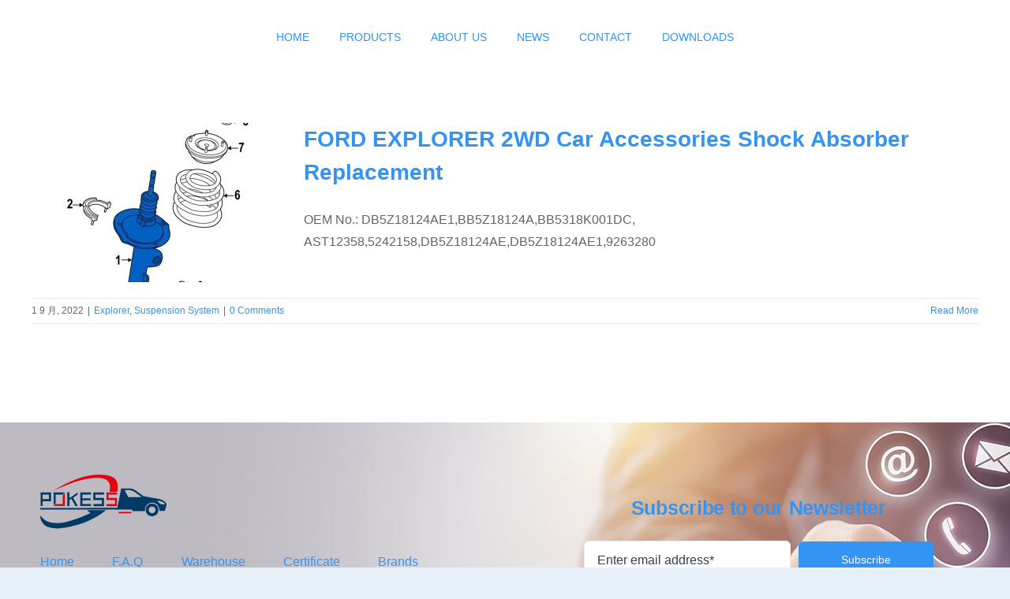

--- FILE ---
content_type: text/html; charset=UTF-8
request_url: https://www.pokess.com/wp-admin/admin-ajax.php
body_size: -80
content:
<input type="hidden" id="fusion-form-nonce-1903" name="fusion-form-nonce-1903" value="f5b3ecbf88" />

--- FILE ---
content_type: image/svg+xml
request_url: https://www.pokess.com/wp-content/uploads/2022/08/20220826113112801.svg
body_size: 1820
content:
<?xml version="1.0" encoding="utf-8"?>
<!-- Generator: Adobe Illustrator 26.3.1, SVG Export Plug-In . SVG Version: 6.00 Build 0)  -->
<svg version="1.1" id="图层_1" xmlns="http://www.w3.org/2000/svg" xmlns:xlink="http://www.w3.org/1999/xlink" x="0px" y="0px"
	 viewBox="0 0 189 96" style="enable-background:new 0 0 189 96;" xml:space="preserve">
<style type="text/css">
	.st0{fill:#013B63;}
	.st1{fill:#E50012;}
</style>
<g>
	<path class="st0" d="M0,34.3l0.45,0.89v19.7h3.1v-7.4h11.81c0.14,0,0.3,0.06,0.48,0.18c0.18,0.12,0.3,0.37,0.38,0.76V34.3H0z
		 M13.13,44.42H3.55v-7h9.57V44.42z"/>
	<polygon class="st1" points="33.7,38.66 33.7,51.78 23.12,51.78 23.12,51.33 20.15,54.9 36.82,54.9 36.82,34.91 	"/>
	<polygon class="st0" points="23.12,50.18 23.12,37.38 33.7,37.38 33.7,37.5 36.37,34.3 19.57,34.3 20,35.2 20,53.92 	"/>
	<path class="st0" d="M49.37,42.19l5.7-3.92c0.24-0.12,0.42-0.09,0.55,0.09c0.13,0.18,0.23,0.46,0.31,0.85v-4.86l-12.22,8.6v-8.6
		h-3.56l0.43,0.89V54.9h3.13v-8.82l3.03-2.1l5.82,10.92h3.7L49.37,42.19z"/>
	<path class="st0" d="M74.95,37.38c0.14,0,0.31,0.06,0.49,0.18c0.18,0.12,0.31,0.37,0.37,0.76V34.3h-16.2l0.45,0.89v19.7h14.89
		c0.14,0,0.31,0.06,0.49,0.18c0.18,0.12,0.31,0.36,0.37,0.71v-4.01H63.14v-5.61h11.34c0.16,0,0.32,0.06,0.49,0.18
		c0.17,0.12,0.29,0.36,0.37,0.71v-4.01H63.14v-5.66H74.95z"/>
	<path class="st0" d="M94.52,37.42c0.14,0,0.3,0.05,0.48,0.16c0.17,0.11,0.3,0.35,0.38,0.74V34.3H79.15l0.43,0.89v10.52h12.67v6.06
		H80.35l-0.76-0.76v3.92h14.94c0.14,0,0.3,0.05,0.48,0.16c0.17,0.11,0.3,0.34,0.38,0.69v-13.2H82.71v-5.17H94.52z"/>
	<path class="st1" d="M114.09,37.42c0.14,0,0.3,0.05,0.48,0.16c0.17,0.11,0.3,0.35,0.38,0.74V34.3H98.72l0.43,0.89v10.52h12.67v6.06
		H99.91l-0.77-0.76v3.92h14.94c0.14,0,0.3,0.05,0.48,0.16c0.17,0.11,0.3,0.34,0.38,0.69v-13.2h-12.67v-5.17H114.09z"/>
	<path class="st0" d="M116.13,57.35V60H0v-2.22C37.3,57.63,77.75,57.5,116.13,57.35z"/>
	<path class="st1" d="M136.57,63.68c0,0.79,0,1.37,0,2.09c-6.47,0-12.82,0-19.38,0c-0.04-0.66-0.08-1.29-0.12-2.09
		C123.62,63.68,130.02,63.68,136.57,63.68z"/>
	<path class="st0" d="M69.95,61.08c9.49-0.01,18.98-0.02,28.47-0.03C82.73,74.12,63.28,82.16,43.31,86.43
		C35.33,88.14,27.1,89.28,19,88.28c-4.54-0.56-9.17-1.87-12.62-4.87c-3.5-3.04-6.9-9.3-6.31-14.05c2.43,2.32,4.21,4.9,7.18,6.77
		c2.78,1.75,5.89,2.98,9.1,3.7c6.55,1.47,13.4,0.95,19.99-0.3c13.52-2.57,26.28-8.11,38.76-13.91
		C73.38,64.1,71.66,62.59,69.95,61.08z"/>
	<path class="st1" d="M103.66,33.35c3.88,0,7.77,0,11.65,0c1.31-6.37,1.46-13.64-2.66-18.68c-3.48-4.25-9.19-5.9-14.63-6.66
		c-14.32-2-29,0.67-42.58,5.66C42.09,18.58,29.33,25.58,17.3,33.12c10.66-5.09,21.38-10.14,32.55-14.05
		c11.32-3.96,23.16-6.71,35.16-6.89c3.31-0.05,6.68,0.1,9.84,1.1c3.16,0.99,6.13,2.91,7.85,5.75
		C105.22,23.22,104.62,28.53,103.66,33.35z"/>
	<path class="st0" d="M187.2,48.94c-3.32-3.57-7.68-4.57-12.21-5.33c-6.55-1.09-13.08-2.27-19.61-3.48
		c-0.68-0.13-1.31-0.64-1.9-1.07c-3.4-2.44-6.79-4.9-10.16-7.38c-2.97-2.18-6.19-3.47-9.95-3.36c-2.09,0.06-4.19-0.14-6.28-0.11
		h-5.83L114.95,60h21.86c0.61,0.89,1.23,1.76,1.88,2.63h18.07c-0.31-4.39,0.9-7.88,4.08-10.5c2.14-1.77,4.64-2.48,7.4-2.34
		c6.01,0.3,9.8,4.72,10.42,12.42c2.44,0,4.77,0.07,7.09-0.06c0.45-0.03,1.08-0.75,1.25-1.28c0.68-2.17,1.19-4.39,1.8-6.59
		C189.39,52.16,188.67,50.53,187.2,48.94z M132.58,41.45c-0.4,0-0.99-0.34-1.17-0.68c-1.66-3.21-3.26-6.45-4.96-9.85
		c6.05-0.78,11.29-0.18,15.92,3.36c2.69,2.06,5.51,3.94,8.27,5.91c0.37,0.26,0.68,0.6,1.01,0.91
		C145.22,41.48,138.9,41.5,132.58,41.45z M186.15,52.13c-0.07,0.22-0.85,0.37-1.28,0.31c-1.71-0.21-3.41-0.49-5.1-0.82
		c-0.43-0.09-0.88-0.41-1.18-0.75c-1.19-1.31-2.33-2.66-3.75-4.3c2.63,0.54,5.15,0.85,7.53,1.61c1.32,0.43,2.44,1.53,3.55,2.46
		C186.21,50.91,186.28,51.68,186.15,52.13z"/>
	<path class="st0" d="M167.58,51.05c-5.33-0.07-9.7,4.2-9.75,9.51c-0.05,5.3,4.26,9.67,9.56,9.7c5.31,0.03,9.65-4.29,9.65-9.6
		C177.04,55.41,172.81,51.12,167.58,51.05z M167.35,65.77c-2.77-0.06-5.01-2.32-5.03-5.09c-0.02-2.84,2.3-5.16,5.14-5.16
		c2.86,0.01,5.13,2.31,5.11,5.17C172.54,63.54,170.18,65.83,167.35,65.77z"/>
</g>
</svg>
